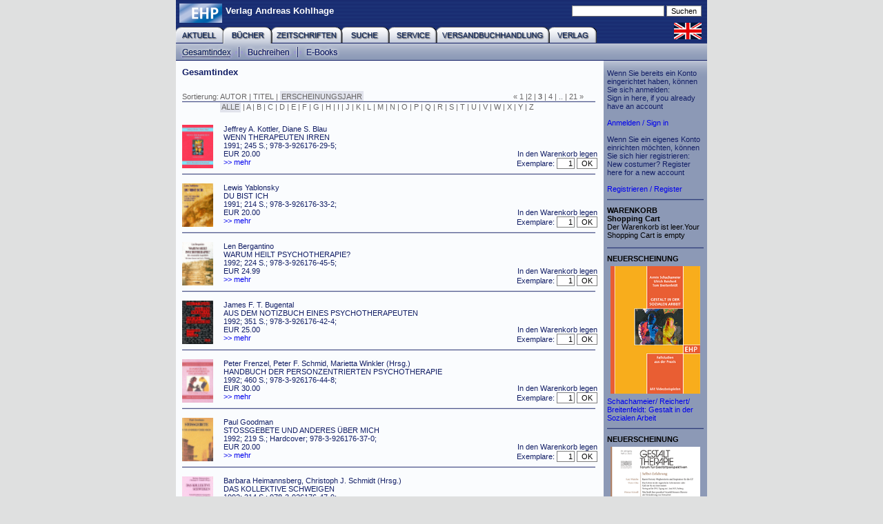

--- FILE ---
content_type: text/html; charset=UTF-8
request_url: https://ehp-koeln.com/buecher/gesamtindex.php?filterLetter=g&filterType=&sortedBy=publYearfilterLetter=g&filterType=&sortedBy=publYear&start=20
body_size: 4786
content:
<!DOCTYPE html PUBLIC "-//W3C//DTD XHTML 1.0 Transitional//EN"     "http://www.w3.org/TR/xhtml1/DTD/xhtml1-transitional.dtd">

<html>
<head>
<script type="text/javascript" language="JavaScript">
function preloadImages() {
   if (document.images) {
      for (var i = 0; i < preloadImages.arguments.length; i++) {
         (new Image()).src = preloadImages.arguments[i];
      }
   }
}
//  End -->
</script>
<meta http-equiv="content-type" content="text/html; charset=ISO-8859-1">
<style type="text/css" media="screen">
	@import "/css/layout.css";
</style>
<title>EHP</title>
</head>

<body OnLoad="preloadImages(); hideArea('loginbox');">
<a name="top"></a>
<div id="Main">	
	<div id="Head">
		<div id="HeadTop">		
			<div style="float:right; margin:8px;">
				<form action="/suche/suchergebnis.php" method="GET">
					<input type="text" name="searchkey" />				
	  				<input type="submit" name="name" value="Suchen"/>
  				</form>
  				
  			</div>
			<a href="/index.php" style="buchreihe_link"><img src="/img/logo.gif" border="0" align="left" style="margin:5px"/></a><h1>Verlag Andreas Kohlhage</h1>
		</div>
		<div id="Nav" style="position:relative;">	
			<a href="/verlag.php"><img src="/img/hauptmenue/verlag.gif" style="position:absolute; top:0px; left:538px;" border="0" /></a>
<a href="/versandbuchhandlung.php"><img src="/img/hauptmenue/versandbuchhandlung.gif" style="position:absolute; top:0px; left:375px;" border="0" /></a>
<a href="/service.php"><img src="/img/hauptmenue/service.gif" style="position:absolute; top:0px; left:305px;" border="0" /></a>
<a href="/suche.php"><img src="/img/hauptmenue/suche.gif" style="position:absolute; top:0px; left:237px;" border="0" /></a>
<a href="/zeitschriften.php"><img src="/img/hauptmenue/zeitschriften.gif" style="position:absolute; top:0px; left:136px;" border="0" /></a>
<a href="/index.php"><img src="/img/hauptmenue/aktuell.gif" style="position:absolute; top:0px; left:0px;" border="0" /></a>
<div style="background-image:url(/img/_head_kachel_untermenue_26p.gif); background-repeat:repeat-x; position:absolute; top:23px; left:0px; width:765px; height: 26px; padding-left: 5px;">
<a href="/buecher/gesamtindex.php"><img src="/img/untermenue/gesamtindex_u.gif" style="padding-top:1px" border="0" /></a>
<img src="/img/untermenue/_trennstrich.gif" style="padding-top:1px" border="0" />
<a href="/buecher/buchreihen.php"><img src="/img/untermenue/buchreihen.gif" style="padding-top:1px" border="0" onmouseover="this.src = '/img/untermenue/buchreihen_u.gif';" onmouseout="this.src = '/img/untermenue/buchreihen.gif';" /></a>
<img src="/img/untermenue/_trennstrich.gif" style="padding-top:1px" border="0" />
<a href="/buecher/ebooks.php"><img src="/img/untermenue/ebooks.gif" style="padding-top:1px" border="0" onmouseover="this.src = '/img/untermenue/ebooks_u.gif';" onmouseout="this.src = '/img/untermenue/ebooks.gif';" /></a>
</div>
<a href="/buecher/gesamtindex.php"><img src="/img/hauptmenue/buecher.gif" style="position:absolute; top:0px; left:67px;" border="0" /></a>
<a href="/aktuell/international.php" style="buchreihe_link"><img src="/img/ukenglishsmall.gif" border="0" align="right" style="margin-top:-6px;margin-right:8px"/></a>
		</div>
	</div>
<div id="Container">

	
	<div id="Sidebar">
		<div style="padding: 5px; padding-top: 0;">
							<div style="font:normal 1em Arial; color:#131F66">					<br/>
					<script language="JavaScript">
					<!--
					function showArea(id) {
						if (document.getElementById) {
							document.getElementById(id).style.display = 'block';
						}
					}
					
					function hideArea(id) {
						if (document.getElementById) {
							document.getElementById(id).style.display = 'none';
						}
					}
					
					// -->
					</script>
					
					Wenn Sie bereits ein Konto eingerichtet haben, können Sie sich anmelden:<br />
					Sign in here, if you already have an account<br />
					
					<br />
					<div id="loginboxText">
					<a href="javascript:showArea('loginbox');hideArea('loginboxText'); ">Anmelden / Sign in</a><br />
					</div>
					<div id="loginbox">
					<form action="/buecher/gesamtindex.php" method="POST">
						Benutzername / username<br />
						<input type="text" name="username" class="Form"></input><br />
						Passwort / password<br />
						<input type="password" name="password" class="Form"></input>
						<input type="submit" name="login" style="font-size:0.9em; margin-top: 5px;" value="Anmelden / Sign in">
					</form>
					</div>
	<br />Wenn Sie ein eigenes Konto einrichten möchten, können Sie sich hier registrieren:<br />New costumer? Register here for a new account<br /><br />
					<a href="/register.php">Registrieren / Register</a>
				</div>
							<div class="hr_sb"></div>
				
				<div style="font-weight: bold;">WARENKORB<br />Shopping Cart<br /></div>
				Der Warenkorb ist leer.Your Shopping Cart is empty				<p />
				
	
				
				<div class="hr_sb"></div>
				<div style="font-weight: bold;">NEUERSCHEINUNG<br /></div>
				<a href="/buecher/buchdetail.php?itemID=273">
				<img src="/img/books/book_273.gif" border="0" width="130px" style="padding: 5px"/></a><br />
				<a href="/buecher/buchdetail.php?itemID=273">
				Schachameier/ Reichert/ Breitenfeldt: Gestalt in der Sozialen Arbeit
				</a>				

				<div class="hr_sb"></div>
				<div style="font-weight: bold;">NEUERSCHEINUNG<br /></div>
				<a <a href="/zeitschriften.php">
				<img src="/img/magazines/gestalttherapieaktuell.gif" border="0" width="130px" style="padding: 5px"/></a><br />
				<a href="/zeitschriften.php">
				Gestalttherapie 2.2025: Selbst-Erfahrung 
				</a>
				
				<div class="hr_sb"></div>
				<div style="font-weight: bold;">NEUERSCHEINUNG<br /></div>
				<a href="/buecher/buchdetail.php?itemID=270">
				<img src="/img/books/book_270.gif" border="0" width="130px" style="padding: 5px"/></a><br />
				<a href="/buecher/buchdetail.php?itemID=270">
				Nežič Glavica / Reitbauer / Neuhold: Die Kunst zu leben
				</a>
				
				
				<div class="hr_sb"></div>
				<div style="font-weight: bold;">NEUERSCHEINUNG<br /></div>
				<a href="/buecher/buchdetail.php?itemID=268">
				<img src="/img/books/book_268.gif" border="0" width="130px" style="padding: 5px"/></a><br />
				<a href="/buecher/buchdetail.php?itemID=268">
				C. Seewald: Storytelling im Coaching II
				</a>
	
				
				
<!--				
				<div class="hr_sb"></div>
				<div style="font-weight: bold;">NEUERSCHEINUNG<br /></div>
				<a href="/buecher/buchdetail.php?itemID=257">
				<img src="/img/books/book_257.gif" border="0" width="130px" style="padding: 5px"/></a><br />
				<a href="/buecher/buchdetail.php?itemID=257">
				Detlef Klöckner: Stellung beziehen
				</a>
-->
			
<!--				
				<div class="hr_sb"></div>
				<div style="font-weight: bold;">NEUERSCHEINUNG<br /></div>
				<a href="/buecher/buchdetail.php?itemID=258">
				<img src="/img/books/book_258.gif" border="0" width="130px" style="padding: 5px"/></a><br />
				<a href="/buecher/buchdetail.php?itemID=258">
				Bensmann: Netzwerke managen
				</a>
-->
<!--				
				<div class="hr_sb"></div>
				<div style="font-weight: bold;">NEUERSCHEINUNG<br /></div>
				<a href="/buecher/buchdetail.php?itemID=265">
				<img src="/img/books/book_265.gif" border="0" width="130px" style="padding: 5px"/></a><br />
				<a href="/buecher/buchdetail.php?itemID=265">
				Neuhold/Feiner: Integrative Gestaltpädagogik und Spirtualität
				</a>
-->	
<!--
				<div class="hr_sb"></div>
				<div style="font-weight: bold;">NEUERSCHEINUNG<br /></div>
				<a href="/buecher/buchdetail.php?itemID=262">
				<img src="/img/books/book_262.gif" border="0" width="130px" style="padding: 5px"/></a><br />
				<a href="/buecher/buchdetail.php?itemID=262">
				Damrow/Hoyermann: Teamprozesse lebendig gestalten
				</a>
-->	

<!--		
				<div class="hr_sb"></div>
				<div style="font-weight: bold;">NEUERSCHEINUNG<br /></div>
				<a href="/buecher/buchdetail.php?itemID=260">
				<img src="/img/books/book_260.gif" border="0" width="130px" style="padding: 5px"/></a><br />
				<a href="/buecher/buchdetail.php?itemID=260">
				Cornelia Seewald: Storytelling im Coaching
				</a>
	-->			
				
<!--					
				<div class="hr_sb"></div>
				<div style="font-weight: bold;">NEUERSCHEINUNG<br /></div>
				<a href="https://www.gestalttherapie-zeitschrift.de" target="_blank">
				<img src="/img/magazines/gestalttherapieaktuell.gif" border="0" width="130px" style="padding: 5px"/></a><br />
				<a href="https://www.gestalttherapie-zeitschrift.de" target="_blank">
				Zeitschrift Gestalttherapie 2.22: Erfahrungen
				</a>
				
				<div class="hr_sb"></div>
				<div style="font-weight: bold;">NEUERSCHEINUNG<br /></div>
				<a href="/buecher/buchdetail.php?itemID=248">
				<img src="/img/books/book_248.gif" border="0" width="130px" style="padding: 5px"/></a><br />
				<a href="/buecher/buchdetail.php?itemID=248">
				Matthies: Gestalttherapie, Psychopathologie, Neue Phänomenologie
				</a>
				
				<div class="hr_sb"></div>
				<div style="font-weight: bold;">NEUERSCHEINUNG<br /></div>
				<a href="/buecher/buchdetail.php?itemID=259">
				<img src="/img/books/book_259.gif" border="0" width="130px" style="padding: 5px"/></a><br />
				<a href="/buecher/buchdetail.php?itemID=259">
				Francesetti: Phänomenologisch-gestalttherapeutische Psychopathologie
				</a>


				<div class="hr_sb"></div>
				<div style="font-weight: bold;">NEUERSCHEINUNG<br /></div>
				<a href="/zeitschriften/gestalttherapie.php">
				<img src="/img/magazines/gestalttherapieaktuell.gif" border="0" width="130px" style="padding: 5px"/></a><br />
				<a href="/zeitschriften/gestalttherapie.php">
				Gestalttherapie 1.2022: Zumutungen
				</a>
	-->	

 					</div>
		
	</div>
	<div id="Content">
		<h1>Gesamtindex</h1>
		<br />

				<div id="SubnavBooks" style="padding-top: 10px; ">
			<span style="float:right; margin-right: 20px;">
				<span><a href=/buecher/gesamtindex.php?filterLetter=g&filterType=&sortedBy=publYear&start=10 title="zur&uuml;ck"> &laquo; </a></span><a href=/buecher/gesamtindex.php?filterLetter=g&filterType=&sortedBy=publYear&start=0>1</a> |<a class="LinkBlack" title="" href=/buecher/gesamtindex.php?filterLetter=g&filterType=&sortedBy=publYear&start=10>2</a> | <span class="TextRed"><b>3</b></span> | <a class="LinkBlack" title="" href=/buecher/gesamtindex.php?filterLetter=g&filterType=&sortedBy=publYear&start=30>4</a> | .. | <a href=/buecher/gesamtindex.php?filterLetter=g&filterType=&sortedBy=publYear&start=200>21</a><span><a href=/buecher/gesamtindex.php?filterLetter=g&filterType=&sortedBy=publYear&start=30 title="weiter"> &raquo; </a></span>			</span>
			<span>Sortierung:
				<a href="/buecher/gesamtindex.php?sortedBy=lastname&filterType=&filterLetter=all">AUTOR</a> | <a href="/buecher/gesamtindex.php?sortedBy=title&filterType=&filterLetter=all">TITEL</a> | <a href="/buecher/gesamtindex.php?sortedBy=publYear&filterType=&filterLetter=all" style="background-color: #e1e3ec; padding: 2px; padding-bottom: 0; ">ERSCHEINUNGSJAHR</a>			</span>
		</div>
		<div class="hr"></div>
		<div id="SubnavBooks" style="margin-bottom: 20px; margin-left:55px;">
			<a href="/buecher/gesamtindex.php?filterLetter=all&filterType=&sortedBy=publYear" style="background-color: #e1e3ec; padding: 2px; padding-top: 0; ">ALLE</a> | <a href="/buecher/gesamtindex.php?filterLetter=a&filterType=&sortedBy=publYear">A</a> | <a href="/buecher/gesamtindex.php?filterLetter=b&filterType=&sortedBy=publYear">B</a> | <a href="/buecher/gesamtindex.php?filterLetter=c&filterType=&sortedBy=publYear">C</a> | <a href="/buecher/gesamtindex.php?filterLetter=d&filterType=&sortedBy=publYear">D</a> | <a href="/buecher/gesamtindex.php?filterLetter=e&filterType=&sortedBy=publYear">E</a> | <a href="/buecher/gesamtindex.php?filterLetter=f&filterType=&sortedBy=publYear">F</a> | <a href="/buecher/gesamtindex.php?filterLetter=g&filterType=&sortedBy=publYear">G</a> | <a href="/buecher/gesamtindex.php?filterLetter=h&filterType=&sortedBy=publYear">H</a> | <a href="/buecher/gesamtindex.php?filterLetter=i&filterType=&sortedBy=publYear">I</a> | <a href="/buecher/gesamtindex.php?filterLetter=j&filterType=&sortedBy=publYear">J</a> | <a href="/buecher/gesamtindex.php?filterLetter=k&filterType=&sortedBy=publYear">K</a> | <a href="/buecher/gesamtindex.php?filterLetter=l&filterType=&sortedBy=publYear">L</a> | <a href="/buecher/gesamtindex.php?filterLetter=m&filterType=&sortedBy=publYear">M</a> | <a href="/buecher/gesamtindex.php?filterLetter=n&filterType=&sortedBy=publYear">N</a> | <a href="/buecher/gesamtindex.php?filterLetter=o&filterType=&sortedBy=publYear">O</a> | <a href="/buecher/gesamtindex.php?filterLetter=p&filterType=&sortedBy=publYear">P</a> | <a href="/buecher/gesamtindex.php?filterLetter=q&filterType=&sortedBy=publYear">Q</a> | <a href="/buecher/gesamtindex.php?filterLetter=r&filterType=&sortedBy=publYear">R</a> | <a href="/buecher/gesamtindex.php?filterLetter=s&filterType=&sortedBy=publYear">S</a> | <a href="/buecher/gesamtindex.php?filterLetter=t&filterType=&sortedBy=publYear">T</a> | <a href="/buecher/gesamtindex.php?filterLetter=u&filterType=&sortedBy=publYear">U</a> | <a href="/buecher/gesamtindex.php?filterLetter=v&filterType=&sortedBy=publYear">V</a> | <a href="/buecher/gesamtindex.php?filterLetter=w&filterType=&sortedBy=publYear">W</a> | <a href="/buecher/gesamtindex.php?filterLetter=x&filterType=&sortedBy=publYear">X</a> | <a href="/buecher/gesamtindex.php?filterLetter=y&filterType=&sortedBy=publYear">Y</a> | <a href="/buecher/gesamtindex.php?filterLetter=z&filterType=&sortedBy=publYear">Z</a>
		</div>
		
					<div style="float: left;">
						<a href="buchdetail.php?itemID=48">
							<img src="../img/books/book_48_thumb.gif" width="45px" align="left" border="0" style="padding-right: 15px;" />
						</a>
					</div>
					<div style="float:right; text-align:right;">
					<br /><br /><br />
					
					<form action="/buecher/gesamtindex.php?filterLetter=g&filterType=&sortedBy=publYearfilterLetter=g&filterType=&sortedBy=publYear&start=20" method="POST">
						In den Warenkorb legen<br/>
						Exemplare: <input type="text" name="quantity" value="1" maxlength="2" style="width:20px; text-align: right" />
						<input type="hidden" name="itemID" value="48" />
						<input type="hidden" name="queryString" value="filterLetter=g&filterType=&sortedBy=publYearfilterLetter=g&filterType=&sortedBy=publYear&start=20" />
						<input type="submit" name="submit" value="OK"/>
					</form>
					</div>
					<div style="padding-left: 60px; padding-bottom: 10px;">
					Jeffrey A. Kottler, Diane S. Blau<br />
					WENN THERAPEUTEN IRREN<br />
				1991; 245 S.; 978-3-926176-29-5; <br />EUR 20.00<br />
					<a href="buchdetail.php?itemID=48">&gt;&gt; mehr</a></div>
					
					<div class="hr"></div>
					<br />
				
					<div style="float: left;">
						<a href="buchdetail.php?itemID=95">
							<img src="../img/books/book_95_thumb.gif" width="45px" align="left" border="0" style="padding-right: 15px;" />
						</a>
					</div>
					<div style="float:right; text-align:right;">
					<br /><br /><br />
					
					<form action="/buecher/gesamtindex.php?filterLetter=g&filterType=&sortedBy=publYearfilterLetter=g&filterType=&sortedBy=publYear&start=20" method="POST">
						In den Warenkorb legen<br/>
						Exemplare: <input type="text" name="quantity" value="1" maxlength="2" style="width:20px; text-align: right" />
						<input type="hidden" name="itemID" value="95" />
						<input type="hidden" name="queryString" value="filterLetter=g&filterType=&sortedBy=publYearfilterLetter=g&filterType=&sortedBy=publYear&start=20" />
						<input type="submit" name="submit" value="OK"/>
					</form>
					</div>
					<div style="padding-left: 60px; padding-bottom: 10px;">
					Lewis Yablonsky<br />
					DU BIST ICH<br />
				1991; 214 S.; 978-3-926176-33-2; <br />EUR 20.00<br />
					<a href="buchdetail.php?itemID=95">&gt;&gt; mehr</a></div>
					
					<div class="hr"></div>
					<br />
				
					<div style="float: left;">
						<a href="buchdetail.php?itemID=4">
							<img src="../img/books/book_4_thumb.gif" width="45px" align="left" border="0" style="padding-right: 15px;" />
						</a>
					</div>
					<div style="float:right; text-align:right;">
					<br /><br /><br />
					
					<form action="/buecher/gesamtindex.php?filterLetter=g&filterType=&sortedBy=publYearfilterLetter=g&filterType=&sortedBy=publYear&start=20" method="POST">
						In den Warenkorb legen<br/>
						Exemplare: <input type="text" name="quantity" value="1" maxlength="2" style="width:20px; text-align: right" />
						<input type="hidden" name="itemID" value="4" />
						<input type="hidden" name="queryString" value="filterLetter=g&filterType=&sortedBy=publYearfilterLetter=g&filterType=&sortedBy=publYear&start=20" />
						<input type="submit" name="submit" value="OK"/>
					</form>
					</div>
					<div style="padding-left: 60px; padding-bottom: 10px;">
					Len Bergantino<br />
					WARUM HEILT PSYCHOTHERAPIE?<br />
				1992; 224 S.; 978-3-926176-45-5; <br />EUR 24.99<br />
					<a href="buchdetail.php?itemID=4">&gt;&gt; mehr</a></div>
					
					<div class="hr"></div>
					<br />
				
					<div style="float: left;">
						<a href="buchdetail.php?itemID=10">
							<img src="../img/books/book_10_thumb.gif" width="45px" align="left" border="0" style="padding-right: 15px;" />
						</a>
					</div>
					<div style="float:right; text-align:right;">
					<br /><br /><br />
					
					<form action="/buecher/gesamtindex.php?filterLetter=g&filterType=&sortedBy=publYearfilterLetter=g&filterType=&sortedBy=publYear&start=20" method="POST">
						In den Warenkorb legen<br/>
						Exemplare: <input type="text" name="quantity" value="1" maxlength="2" style="width:20px; text-align: right" />
						<input type="hidden" name="itemID" value="10" />
						<input type="hidden" name="queryString" value="filterLetter=g&filterType=&sortedBy=publYearfilterLetter=g&filterType=&sortedBy=publYear&start=20" />
						<input type="submit" name="submit" value="OK"/>
					</form>
					</div>
					<div style="padding-left: 60px; padding-bottom: 10px;">
					James F. T. Bugental<br />
					AUS DEM NOTIZBUCH EINES PSYCHOTHERAPEUTEN<br />
				1992; 351 S.; 978-3-926176-42-4; <br />EUR 25.00<br />
					<a href="buchdetail.php?itemID=10">&gt;&gt; mehr</a></div>
					
					<div class="hr"></div>
					<br />
				
					<div style="float: left;">
						<a href="buchdetail.php?itemID=25">
							<img src="../img/books/book_25_thumb.gif" width="45px" align="left" border="0" style="padding-right: 15px;" />
						</a>
					</div>
					<div style="float:right; text-align:right;">
					<br /><br /><br />
					
					<form action="/buecher/gesamtindex.php?filterLetter=g&filterType=&sortedBy=publYearfilterLetter=g&filterType=&sortedBy=publYear&start=20" method="POST">
						In den Warenkorb legen<br/>
						Exemplare: <input type="text" name="quantity" value="1" maxlength="2" style="width:20px; text-align: right" />
						<input type="hidden" name="itemID" value="25" />
						<input type="hidden" name="queryString" value="filterLetter=g&filterType=&sortedBy=publYearfilterLetter=g&filterType=&sortedBy=publYear&start=20" />
						<input type="submit" name="submit" value="OK"/>
					</form>
					</div>
					<div style="padding-left: 60px; padding-bottom: 10px;">
					Peter Frenzel, Peter F. Schmid, Marietta Winkler (Hrsg.)<br />
					HANDBUCH DER PERSONZENTRIERTEN PSYCHOTHERAPIE<br />
				1992; 460 S.; 978-3-926176-44-8; <br />EUR 30.00<br />
					<a href="buchdetail.php?itemID=25">&gt;&gt; mehr</a></div>
					
					<div class="hr"></div>
					<br />
				
					<div style="float: left;">
						<a href="buchdetail.php?itemID=34">
							<img src="../img/books/book_34_thumb.gif" width="45px" align="left" border="0" style="padding-right: 15px;" />
						</a>
					</div>
					<div style="float:right; text-align:right;">
					<br /><br /><br />
					
					<form action="/buecher/gesamtindex.php?filterLetter=g&filterType=&sortedBy=publYearfilterLetter=g&filterType=&sortedBy=publYear&start=20" method="POST">
						In den Warenkorb legen<br/>
						Exemplare: <input type="text" name="quantity" value="1" maxlength="2" style="width:20px; text-align: right" />
						<input type="hidden" name="itemID" value="34" />
						<input type="hidden" name="queryString" value="filterLetter=g&filterType=&sortedBy=publYearfilterLetter=g&filterType=&sortedBy=publYear&start=20" />
						<input type="submit" name="submit" value="OK"/>
					</form>
					</div>
					<div style="padding-left: 60px; padding-bottom: 10px;">
					Paul Goodman<br />
					STOSSGEBETE UND ANDERES &Uuml;BER MICH<br />
				1992; 219 S.; Hardcover; 978-3-926176-37-0; <br />EUR 20.00<br />
					<a href="buchdetail.php?itemID=34">&gt;&gt; mehr</a></div>
					
					<div class="hr"></div>
					<br />
				
					<div style="float: left;">
						<a href="buchdetail.php?itemID=37">
							<img src="../img/books/book_37_thumb.gif" width="45px" align="left" border="0" style="padding-right: 15px;" />
						</a>
					</div>
					<div style="float:right; text-align:right;">
					<br /><br /><br />
					
					<form action="/buecher/gesamtindex.php?filterLetter=g&filterType=&sortedBy=publYearfilterLetter=g&filterType=&sortedBy=publYear&start=20" method="POST">
						In den Warenkorb legen<br/>
						Exemplare: <input type="text" name="quantity" value="1" maxlength="2" style="width:20px; text-align: right" />
						<input type="hidden" name="itemID" value="37" />
						<input type="hidden" name="queryString" value="filterLetter=g&filterType=&sortedBy=publYearfilterLetter=g&filterType=&sortedBy=publYear&start=20" />
						<input type="submit" name="submit" value="OK"/>
					</form>
					</div>
					<div style="padding-left: 60px; padding-bottom: 10px;">
					Barbara Heimannsberg, Christoph J. Schmidt (Hrsg.)<br />
					DAS KOLLEKTIVE SCHWEIGEN<br />
				1992; 314 S.; 978-3-926176-47-9; <br />EUR 20.00<br />
					<a href="buchdetail.php?itemID=37">&gt;&gt; mehr</a></div>
					
					<div class="hr"></div>
					<br />
				
					<div style="float: left;">
						<a href="buchdetail.php?itemID=49">
							<img src="../img/books/book_49_thumb.gif" width="45px" align="left" border="0" style="padding-right: 15px;" />
						</a>
					</div>
					<div style="float:right; text-align:right;">
					<br /><br /><br />
					
					<form action="/buecher/gesamtindex.php?filterLetter=g&filterType=&sortedBy=publYearfilterLetter=g&filterType=&sortedBy=publYear&start=20" method="POST">
						In den Warenkorb legen<br/>
						Exemplare: <input type="text" name="quantity" value="1" maxlength="2" style="width:20px; text-align: right" />
						<input type="hidden" name="itemID" value="49" />
						<input type="hidden" name="queryString" value="filterLetter=g&filterType=&sortedBy=publYearfilterLetter=g&filterType=&sortedBy=publYear&start=20" />
						<input type="submit" name="submit" value="OK"/>
					</form>
					</div>
					<div style="padding-left: 60px; padding-bottom: 10px;">
					Renate Krisch, Madeleine Ulbing (Hrsg.)<br />
					ZUM LEBEN FINDEN<br />
				1992; 372 S.; 978-3-926176-39-4; <br />EUR 25.00<br />
					<a href="buchdetail.php?itemID=49">&gt;&gt; mehr</a></div>
					
					<div class="hr"></div>
					<br />
				
					<div style="float: left;">
						<a href="buchdetail.php?itemID=65">
							<img src="../img/books/book_65_thumb.gif" width="45px" align="left" border="0" style="padding-right: 15px;" />
						</a>
					</div>
					<div style="float:right; text-align:right;">
					<br /><br /><br />
					
					<form action="/buecher/gesamtindex.php?filterLetter=g&filterType=&sortedBy=publYearfilterLetter=g&filterType=&sortedBy=publYear&start=20" method="POST">
						In den Warenkorb legen<br/>
						Exemplare: <input type="text" name="quantity" value="1" maxlength="2" style="width:20px; text-align: right" />
						<input type="hidden" name="itemID" value="65" />
						<input type="hidden" name="queryString" value="filterLetter=g&filterType=&sortedBy=publYearfilterLetter=g&filterType=&sortedBy=publYear&start=20" />
						<input type="submit" name="submit" value="OK"/>
					</form>
					</div>
					<div style="padding-left: 60px; padding-bottom: 10px;">
					Gerhard Heik Portele<br />
					DER MENSCH IST KEIN W&Auml;GELCHEN<br />
				1992; 263 S.; 978-3-926176-46-2; <br />EUR 22.00<br />
					<a href="buchdetail.php?itemID=65">&gt;&gt; mehr</a></div>
					
					<div class="hr"></div>
					<br />
				
					<div style="float: left;">
						<a href="buchdetail.php?itemID=2">
							<img src="../img/books/book_2_thumb.gif" width="45px" align="left" border="0" style="padding-right: 15px;" />
						</a>
					</div>
					<div style="float:right; text-align:right;">
					<br /><br /><br />
					
					<form action="/buecher/gesamtindex.php?filterLetter=g&filterType=&sortedBy=publYearfilterLetter=g&filterType=&sortedBy=publYear&start=20" method="POST">
						In den Warenkorb legen<br/>
						Exemplare: <input type="text" name="quantity" value="1" maxlength="2" style="width:20px; text-align: right" />
						<input type="hidden" name="itemID" value="2" />
						<input type="hidden" name="queryString" value="filterLetter=g&filterType=&sortedBy=publYearfilterLetter=g&filterType=&sortedBy=publYear&start=20" />
						<input type="submit" name="submit" value="OK"/>
					</form>
					</div>
					<div style="padding-left: 60px; padding-bottom: 10px;">
					Burghard Andresen, F.-Michael Stark, Jan Gross (Hrsg.)<br />
					PSYCHIATRIE UND ZIVILISATION<br />
				1993; 427 S.; 978-3-926176-48-6; <br />EUR 25.00<br />
					<a href="buchdetail.php?itemID=2">&gt;&gt; mehr</a></div>
					
					<div class="hr"></div>
					<br />
						
				<div id="SubnavBooks" style="padding-top: 10px; ">
			<span style="float:right; margin-right: 20px;">
				<span><a href=/buecher/gesamtindex.php?filterLetter=g&filterType=&sortedBy=publYearfilterLetter=g&filterType=&sortedBy=publYear&start=10 title="zur&uuml;ck"> &laquo; </a></span><a href=/buecher/gesamtindex.php?filterLetter=g&filterType=&sortedBy=publYearfilterLetter=g&filterType=&sortedBy=publYear&start=0>1</a> |<a class="LinkBlack" title="" href=/buecher/gesamtindex.php?filterLetter=g&filterType=&sortedBy=publYearfilterLetter=g&filterType=&sortedBy=publYear&start=10>2</a> | <span class="TextRed"><b>3</b></span> | <a class="LinkBlack" title="" href=/buecher/gesamtindex.php?filterLetter=g&filterType=&sortedBy=publYearfilterLetter=g&filterType=&sortedBy=publYear&start=30>4</a> | .. | <a href=/buecher/gesamtindex.php?filterLetter=g&filterType=&sortedBy=publYearfilterLetter=g&filterType=&sortedBy=publYear&start=200>21</a><span><a href=/buecher/gesamtindex.php?filterLetter=g&filterType=&sortedBy=publYearfilterLetter=g&filterType=&sortedBy=publYear&start=30 title="weiter"> &raquo; </a></span>			</span>
			<span>Sortierung:
				<a href="/buecher/gesamtindex.php?sortedBy=lastname&filterType=&filterLetter=all">AUTOR</a> | <a href="/buecher/gesamtindex.php?sortedBy=title&filterType=&filterLetter=all">TITEL</a> | <a href="/buecher/gesamtindex.php?sortedBy=publYear&filterType=&filterLetter=all" style="background-color: #e1e3ec; padding: 2px; padding-bottom: 0; ">ERSCHEINUNGSJAHR</a>			</span>
		</div>
		<div class="hr"></div>
		<div id="SubnavBooks" style="margin-bottom: 20px; margin-left:55px;">
			<a href="/buecher/gesamtindex.php?filterLetter=all&filterType=&sortedBy=publYear" style="background-color: #e1e3ec; padding: 2px; padding-top: 0; ">ALLE</a> | <a href="/buecher/gesamtindex.php?filterLetter=a&filterType=&sortedBy=publYear">A</a> | <a href="/buecher/gesamtindex.php?filterLetter=b&filterType=&sortedBy=publYear">B</a> | <a href="/buecher/gesamtindex.php?filterLetter=c&filterType=&sortedBy=publYear">C</a> | <a href="/buecher/gesamtindex.php?filterLetter=d&filterType=&sortedBy=publYear">D</a> | <a href="/buecher/gesamtindex.php?filterLetter=e&filterType=&sortedBy=publYear">E</a> | <a href="/buecher/gesamtindex.php?filterLetter=f&filterType=&sortedBy=publYear">F</a> | <a href="/buecher/gesamtindex.php?filterLetter=g&filterType=&sortedBy=publYear">G</a> | <a href="/buecher/gesamtindex.php?filterLetter=h&filterType=&sortedBy=publYear">H</a> | <a href="/buecher/gesamtindex.php?filterLetter=i&filterType=&sortedBy=publYear">I</a> | <a href="/buecher/gesamtindex.php?filterLetter=j&filterType=&sortedBy=publYear">J</a> | <a href="/buecher/gesamtindex.php?filterLetter=k&filterType=&sortedBy=publYear">K</a> | <a href="/buecher/gesamtindex.php?filterLetter=l&filterType=&sortedBy=publYear">L</a> | <a href="/buecher/gesamtindex.php?filterLetter=m&filterType=&sortedBy=publYear">M</a> | <a href="/buecher/gesamtindex.php?filterLetter=n&filterType=&sortedBy=publYear">N</a> | <a href="/buecher/gesamtindex.php?filterLetter=o&filterType=&sortedBy=publYear">O</a> | <a href="/buecher/gesamtindex.php?filterLetter=p&filterType=&sortedBy=publYear">P</a> | <a href="/buecher/gesamtindex.php?filterLetter=q&filterType=&sortedBy=publYear">Q</a> | <a href="/buecher/gesamtindex.php?filterLetter=r&filterType=&sortedBy=publYear">R</a> | <a href="/buecher/gesamtindex.php?filterLetter=s&filterType=&sortedBy=publYear">S</a> | <a href="/buecher/gesamtindex.php?filterLetter=t&filterType=&sortedBy=publYear">T</a> | <a href="/buecher/gesamtindex.php?filterLetter=u&filterType=&sortedBy=publYear">U</a> | <a href="/buecher/gesamtindex.php?filterLetter=v&filterType=&sortedBy=publYear">V</a> | <a href="/buecher/gesamtindex.php?filterLetter=w&filterType=&sortedBy=publYear">W</a> | <a href="/buecher/gesamtindex.php?filterLetter=x&filterType=&sortedBy=publYear">X</a> | <a href="/buecher/gesamtindex.php?filterLetter=y&filterType=&sortedBy=publYear">Y</a> | <a href="/buecher/gesamtindex.php?filterLetter=z&filterType=&sortedBy=publYear">Z</a>
		</div>	</div>
		<div style="clear:both"></div>
</div>


	<div id="Footer">
		<div style="float: right; padding-right: 9px; padding-top: 5px">
			<a href="/verlag/datenschutzhinweis.php">Datenschutzhinweis</a> |
			<a href="/verlag/impressum.php">Preisbindungshinweis</a> |
			<a href="/verlag/impressum.php">Impressum</a> |
			<a href="/verlag/kontakt.php">Kontakt</a> |
			<a href="/verlag/agb.php">AGB</a>
		</div>
		<h1>EHP</h1>
	</div>
</div>

</body>
</html>

--- FILE ---
content_type: text/css
request_url: https://ehp-koeln.com/css/layout.css
body_size: 2616
content:
html {
	min-height: 100%; margin-bottom: 0.1px;
}

body {
	text-align: center;
	margin: 0;
	padding: 0;
	font-family: Arial;
	font-size: 11px;
	background-color: #dfe0e0; /* alte Farbe grau #dfe0e0 neue Farbe von Kohlhage ausgewaehlt gelb:#e8eb70 rot:#e10047*/
}

/* ########### BOXEN ########### */

#Main {
	margin-left: auto;
	margin-right: auto;
	width: 770px;
	text-align: left;
	background-color: #fafcfe;		 /* helles blau 1: #ecf3fc  */
}

#Head {
	height: 88px;
	background-image: url('../img/_head_kachel_kopf.gif');
	background-repeat: repeat-x;
}

#HeadTop {
	height: 39px;
}

#Nav {
	height: 49px;
}

#Container {
	width: 770px;
	min-height: 500px;
	height: auto !important;  /* f�r moderne Browser */
	height: 500px;  /*f�r den IE */
	margin: 0;
	padding: 0;
	/* background-color: #fffeee; */
	background-image: url('../img/sidebar_gefuddel.gif');
	background-repeat: repeat-y;
	background-position: right;
}

#Content {
	padding: 9px;
	padding-right: 159px;
	color: #131f66; /* alte Farbe #131f66 */
}

#Sidebar {
	min-height: 500px;
	height: auto !important;  /* f�r moderne Browser */
	height: 500px;  /*f�r den IE */
	width: 150px;
	background-image: url('../img/_sidebar_verlauf_24p.gif');
	background-repeat: repeat-x;
	padding-top: 0px;
	float: right;
}

#Footer {
	height: 26px;
	background-image: url('../img/_head_kachel_kopf.gif');
	background-repeat: repeat-x;
	color: #ffffff;
}

#SubnavBooks {
	color: #676565;
}

#SubnavBooks a {
	color: #676565;
}

.hr {
	height: 3px;
	width: 599px;
	background-image: url('../img/_linie_wg.gif');
	background-repeat: repeat-x;
}

.hr_sb {
	height: 3px;
	width: 140px;
	margin-top: 8px;
	margin-bottom: 8px;
	background-image: url('../img/_sidebar_linie_wg.gif');
	background-repeat: repeat-x;
}
.vr {
	height: 80px;
	width: 3px;
	background-image: url('../img/_linie_sk.gif');
	background-repeat: repeat-y;
}

.reg td {
	padding-bottom: 5px;
}

/* ########### SCHRIFT ########### */

#Head h1 {
	margin:0;
	padding:8px;
	font: bold 1.2em Arial;
	color: #ffffff;
}

#Footer h1 {
	margin:0;
	padding:5px;
	font: bold 1.2em Arial;
	color: #ffffff;
}

#Footer a {
	margin:0;
	font: 0.9em Arial;
	text-decoration: none;
	color: #ffffff;
}

#Footer a:hover {
	text-decoration: underline;
}

#Content h1 {
	font: 1.2em Arial;
	font-weight: bold;
	padding: 0;
	margin: 0;
	color: #131f66;
}

textarea, input, button {
	background:white;
	font: 1em Arial;
	color: black;
	border:solid 1px #808080;
}

a {
	text-decoration: none;
}

.buchreihe_link {
	color: #131f66; text-decoration: none;
}